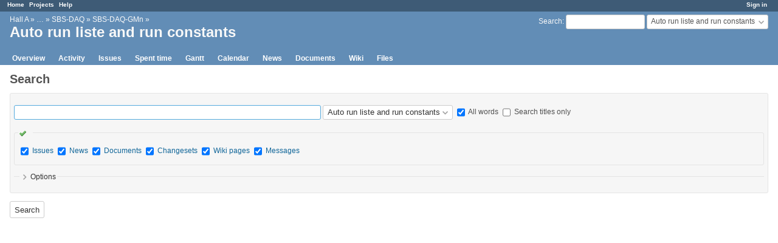

--- FILE ---
content_type: text/html; charset=utf-8
request_url: https://redmine.jlab.org/projects/auto-run-liste-and-run-constants/search
body_size: 10001
content:
<!DOCTYPE html>
<html lang="en">
<head>
<meta charset="utf-8" />
<meta http-equiv="X-UA-Compatible" content="IE=edge"/>
<title>Search - Auto run liste and run constants - Redmine</title>
<meta name="viewport" content="width=device-width, initial-scale=1">
<meta name="description" content="Redmine" />
<meta name="keywords" content="issue,bug,tracker" />
<meta name="csrf-param" content="authenticity_token" />
<meta name="csrf-token" content="mPigzMmcwS3oWp9YIQrBtb3YFgDcz+byt2KaXLVIC6pWUhKFP6zIRpdDU9ubSs1D8M8LJPlL+sGPznWRykQ23A==" />
<link rel='shortcut icon' href='/favicon.ico?1633834840' />
<link rel="stylesheet" media="all" href="/stylesheets/jquery/jquery-ui-1.12.1.css?1633834840" />
<link rel="stylesheet" media="all" href="/stylesheets/tribute-5.1.3.css?1633834840" />
<link rel="stylesheet" media="all" href="/stylesheets/application.css?1633834840" />
<link rel="stylesheet" media="all" href="/stylesheets/responsive.css?1633834840" />

<script src="/javascripts/jquery-3.5.1-ui-1.12.1-ujs-5.2.4.5.js?1633834840"></script>
<script src="/javascripts/jquery-migrate-3.3.2.min.js?1633834840"></script>
<script src="/javascripts/tribute-5.1.3.min.js?1633834840"></script>
<script src="/javascripts/tablesort-5.2.1.min.js?1633834840"></script>
<script src="/javascripts/tablesort-5.2.1.number.min.js?1633834840"></script>
<script src="/javascripts/application.js?1633834840"></script>
<script src="/javascripts/responsive.js?1633834840"></script>
<script>
//<![CDATA[
$(window).on('load', function(){ warnLeavingUnsaved('The current page contains unsaved text that will be lost if you leave this page.'); });
//]]>
</script>

<script>
//<![CDATA[
rm = window.rm || {};rm.AutoComplete = rm.AutoComplete || {};rm.AutoComplete.dataSources = '{"issues":"/issues/auto_complete?project_id=auto-run-liste-and-run-constants\u0026q=","wiki_pages":"/wiki_pages/auto_complete?project_id=auto-run-liste-and-run-constants\u0026q="}';
//]]>
</script>

<!-- page specific tags -->
</head>
<body class="project-auto-run-liste-and-run-constants has-main-menu controller-search action-index avatars-off">

<div id="wrapper">

<div class="flyout-menu js-flyout-menu">

        <div class="flyout-menu__search">
            <form action="/projects/auto-run-liste-and-run-constants/search" accept-charset="UTF-8" name="form-2ba04170" method="get"><input name="utf8" type="hidden" value="&#x2713;" />
            
            <label class="search-magnifier search-magnifier--flyout" for="flyout-search">&#9906;</label>
            <input type="text" name="q" id="flyout-search" value="" class="small js-search-input" placeholder="Search" />
</form>        </div>


        <h3>Project</h3>
        <span class="js-project-menu"></span>

    <h3>General</h3>
    <span class="js-general-menu"></span>

    <span class="js-sidebar flyout-menu__sidebar"></span>

    <h3>Profile</h3>
    <span class="js-profile-menu"></span>

</div>

<div id="wrapper2">
<div id="wrapper3">
<div id="top-menu">
    <div id="account">
        <ul><li><a class="login" href="/login">Sign in</a></li></ul>    </div>
    
    <ul><li><a class="home" href="/">Home</a></li><li><a class="projects" href="/projects">Projects</a></li><li><a class="help" href="https://www.redmine.org/guide">Help</a></li></ul></div>

<div id="header">

    <a href="#" class="mobile-toggle-button js-flyout-menu-toggle-button"></a>

    <div id="quick-search">
        <form action="/projects/auto-run-liste-and-run-constants/search" accept-charset="UTF-8" name="form-9ebcab7c" method="get"><input name="utf8" type="hidden" value="&#x2713;" />
        <input type="hidden" name="scope" />
        
        <label for='q'>
          <a accesskey="4" href="/projects/auto-run-liste-and-run-constants/search">Search</a>:
        </label>
        <input type="text" name="q" id="q" value="" size="20" class="small" accesskey="f" data-auto-complete="true" />
</form>        <div id="project-jump" class="drdn"><span class="drdn-trigger">Auto run liste and run constants</span><div class="drdn-content"><div class="quick-search"><input type="text" name="q" id="projects-quick-search" value="" class="autocomplete" data-automcomplete-url="/projects/autocomplete.js?jump=search" autocomplete="off" /></div><div class="drdn-items projects selection"></div><div class="drdn-items all-projects selection"><a href="/projects?jump=search">All Projects</a></div></div></div>
    </div>

    <h1><span class="breadcrumbs"><a class="root" href="/projects/hall-a-experiments?jump=search">Hall A</a><span class="separator"> &raquo; </span>…<span class="separator"> &raquo; </span><a class="ancestor" href="/projects/sbs-daq?jump=search">SBS-DAQ</a><span class="separator"> &raquo; </span><a class="ancestor" href="/projects/sbs-daq-gmn?jump=search">SBS-DAQ-GMn</a><span class="separator"> &raquo; </span></span><span class="current-project">Auto run liste and run constants</span></h1>

    <div id="main-menu" class="tabs">
        <ul><li><a class="overview" href="/projects/auto-run-liste-and-run-constants">Overview</a></li><li><a class="activity" href="/projects/auto-run-liste-and-run-constants/activity">Activity</a></li><li><a class="issues" href="/projects/auto-run-liste-and-run-constants/issues">Issues</a></li><li><a class="time-entries" href="/projects/auto-run-liste-and-run-constants/time_entries">Spent time</a></li><li><a class="gantt" href="/projects/auto-run-liste-and-run-constants/issues/gantt">Gantt</a></li><li><a class="calendar" href="/projects/auto-run-liste-and-run-constants/issues/calendar">Calendar</a></li><li><a class="news" href="/projects/auto-run-liste-and-run-constants/news">News</a></li><li><a class="documents" href="/projects/auto-run-liste-and-run-constants/documents">Documents</a></li><li><a class="wiki" href="/projects/auto-run-liste-and-run-constants/wiki">Wiki</a></li><li><a class="files" href="/projects/auto-run-liste-and-run-constants/files">Files</a></li></ul>
        <div class="tabs-buttons" style="display:none;">
            <button class="tab-left" onclick="moveTabLeft(this); return false;"></button>
            <button class="tab-right" onclick="moveTabRight(this); return false;"></button>
        </div>
    </div>
</div>

<div id="main" class="nosidebar">
    <div id="sidebar">
        
        
    </div>

    <div id="content">
        
        <h2>Search</h2>

<form id="search-form" action="/projects/auto-run-liste-and-run-constants/search" accept-charset="UTF-8" name="search-form-344ea9b1" method="get"><input name="utf8" type="hidden" value="&#x2713;" />
<div class="box">
<label class="hidden-for-sighted" for="search-input">Searchfield</label>
<p><input type="text" name="q" id="search-input" value="" size="60" data-auto-complete="true" />
<label class="hidden-for-sighted" for="scope">Search scope</label><select name="scope" id="scope"><option value="all">All Projects</option>
<option selected="selected" value="">Auto run liste and run constants</option></select>
<input type="hidden" name="all_words" value="" />
<label><input type="checkbox" name="all_words" id="all_words" value="1" checked="checked" /> All words</label>
<input type="hidden" name="titles_only" value="" />
<label><input type="checkbox" name="titles_only" id="titles_only" value="1" /> Search titles only</label>
</p>

<fieldset class="box">
  <legend><a href="#" onclick="toggleCheckboxesBySelector(&#39;p#search-types input&#39;); return false;" title="Check all / Uncheck all" class="icon icon-checked"></a></legend>
  <p id="search-types">
  <label><input type="checkbox" name="issues" id="issues" value="1" checked="checked" /> <a href="#">Issues</a></label>
  <label><input type="checkbox" name="news" id="news" value="1" checked="checked" /> <a href="#">News</a></label>
  <label><input type="checkbox" name="documents" id="documents" value="1" checked="checked" /> <a href="#">Documents</a></label>
  <label><input type="checkbox" name="changesets" id="changesets" value="1" checked="checked" /> <a href="#">Changesets</a></label>
  <label><input type="checkbox" name="wiki_pages" id="wiki_pages" value="1" checked="checked" /> <a href="#">Wiki pages</a></label>
  <label><input type="checkbox" name="messages" id="messages" value="1" checked="checked" /> <a href="#">Messages</a></label>
  </p>
</fieldset>

<fieldset class="collapsible collapsed">
  <legend onclick="toggleFieldset(this);" class="icon icon-collapsed">Options</legend>
  <div id="options-content" style="display:none;">
    <p><label><input type="checkbox" name="open_issues" id="open_issues" value="1" /> Open issues only</label></p>
    <p>
      <label><input type="radio" name="attachments" id="attachments_0" value="0" checked="checked" /> Do not search attachments</label>
      <label><input type="radio" name="attachments" id="attachments_1" value="1" /> Search attachment filenames and descriptions</label>
      <label><input type="radio" name="attachments" id="attachments_only" value="only" /> Search attachments only</label>
    </p>
    
  </div>
</fieldset>
<input type="hidden" name="options" id="show-options" value="" />

</div>
<p><input type="submit" name="commit" value="Search" data-disable-with="Search" /></p>
</form>



<script>
//<![CDATA[

$("#search-types a").click(function(e){
  e.preventDefault();
  $("#search-types input[type=checkbox]").prop('checked', false);
  $(this).siblings("input[type=checkbox]").prop('checked', true);
  if ($("#search-input").val() != "") {
    $("#search-form").submit();
  }
});

$("#search-form").submit(function(){
  $("#show-options").val($("#options-content").is(":visible") ? '1' : '0');
});


//]]>
</script>
        
        <div style="clear:both;"></div>
    </div>
</div>
<div id="footer">
    Powered by <a href="https://www.redmine.org/">Redmine</a> &copy; 2006-2021 Jean-Philippe Lang
</div>
</div>

<div id="ajax-indicator" style="display:none;"><span>Loading...</span></div>
<div id="ajax-modal" style="display:none;"></div>

</div>
</div>

</body>
</html>
